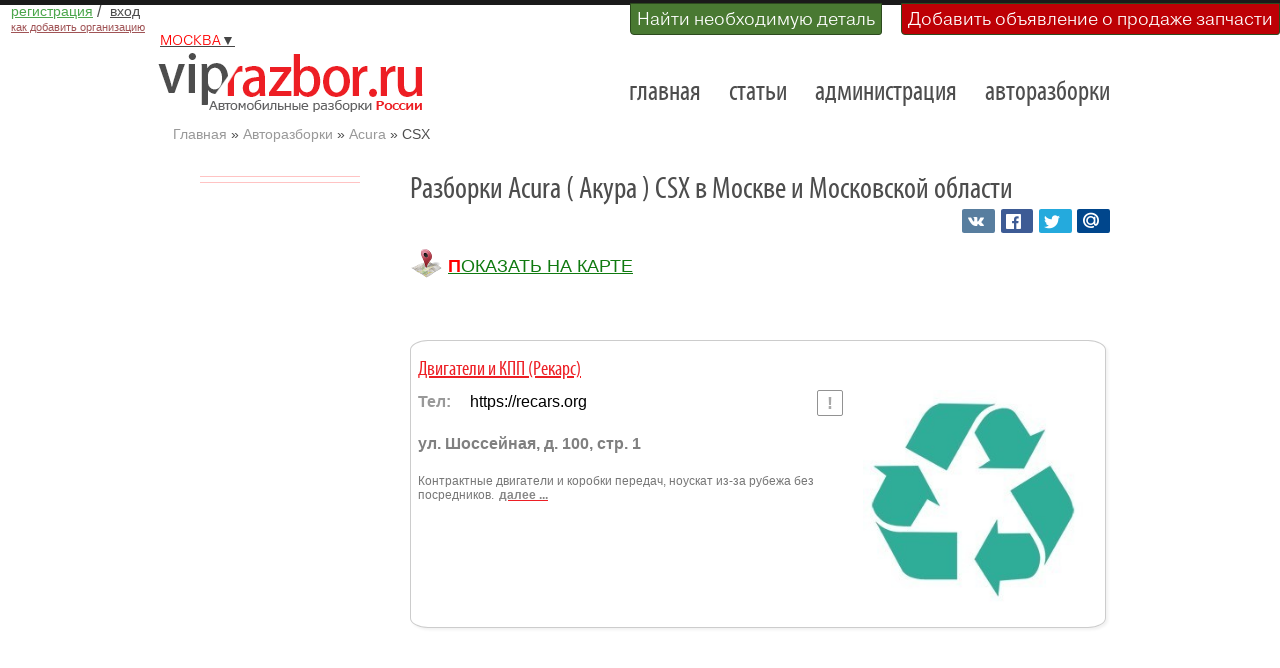

--- FILE ---
content_type: text/html; charset=utf-8
request_url: https://viprazbor.ru/acura-csx-4286.html
body_size: 3714
content:
<!DOCTYPE html>
<html lang="ru">
<head>
    <meta charset="utf-8">    
    <!--<meta name="viewport" content="width=device-width" /> -->
    <meta name="viewport" content="width=device-width, initial-scale=1.0">
    
    <title>Разборки Acura (Акура) CSX в Москве и Московской области</title>
    <meta name="description" content="Авторазборки Акура - Acura модельный ряд CSX. Б/у запчасти для Акура CSX в Москве и ее окрестностях">  
    <link href="/static/images/vricon.ico" rel="shortcut icon" type="image/x-icon" />
    <link rel="stylesheet" href="/static/css/reset.css" type="text/css" media="screen">
    <link href="/static/libs/like_buttons/social-likes_flat.css" rel="stylesheet" type="text/css">
    <link rel="stylesheet" href="/static/css/grid.css" type="text/css" media="screen">   
    <link rel="stylesheet" href="/static/css/magnific-popup.css" />
    <link rel="stylesheet" href="/static/css/style.css?v=10" type="text/css" media="screen">

    
    <base href="/" />
    

    
     <!--undepend-->

    <!--[if lt IE 9]>
   	<script type="text/javascript" src="/static/js/html5.js"></script>
        <link rel="stylesheet" href="/static/css/ie.css" type="text/css" media="screen">
    <![endif]-->

    
   <!--share_buttons_scripts-->

    <!--mainheader-->

      
    <!--secondheader-->

</head> 
<body id="page">
    <header>
    <div class="upper-buttons">
        
            <ul class="login-buttons" >
               
                <li class="notlogin">
                   <a rel="nofollow" href="customer/registration/"><em class="register">регистрация</em></a> 
                   <span class="delim">/</span>
                   <a rel="nofollow" href="login/"><em class="auth">вход</em></a>
                   <br />
                   <a class="howadd" rel="nofollow" href="/размещение-авторазборки.html"><em class="howadd">как добавить организацию</em></a>
                </li>
                
            </ul>
        
        
        <ul class="upper-buttons" >
            <li class="green" ><a href="/запрос-на-наличие-запчастей.html?city=Москва">Найти необходимую деталь</a></li>
            <li class="red"><a href="/добавление-объявления-о-продаже.html?city=Москва">Добавить объявление о продаже запчасти</a></li>
        </ul>
        
    </div>

    <div class="main-head">
        
        
            <div class="region-controls">
                <ul class="city-buttons">
                    <li><a class="city-button" rel="nofollow" href="javascript: return 0;"><span>Москва</span>▼</a></li>
                </ul>
                <div class="region-items">
                    <ul>
                        
                            
                        
                            
                            
                            <li><a href="https://spb.viprazbor.ru" title="автомобильные разборки в Санкт-Петербурге и Ленинградской области" >Санкт-Петербург и область</a></li> 
                            
                            
                        
                    </ul> 
                </div>
            </div>
        
        <!-- временно убираем выбор города -->
        <div style="clear:both"></div>
        <div class="prev-indent-bot2">
            <div class="logo">
            <a href="/" class="main-link" title="Разборки в Москве и Московской области" >Разборки и авторазборки Москвы и Московской области</a>
            </div>
            <nav>
            
            <ul class="menu">
                 
                <li class="first"><a href="/" title="Главная страница сайта viprazbor.ru">главная</a></li>
                 
                <li class=""><a href="https://viprazbor.ru/articles/" title="Статьи об автомобилях и автомобильных разборках">статьи</a></li>
                 
                <li class=""><a href="contacts.html" title="Администрация сайта viprazbor.ru">администрация</a></li>
                 
                <li class="last"><a href="avtorazborki/" title="Авторазборки по маркам и моделям автомобилей">авторазборки</a></li>
                
            </ul>
            <!--navigation-->
            </nav>
            <div class="clear"></div>
        </div>
    </div>
    
<div class="nbg">
    <div id="breadcrumb">
        <ul class="B_crumbBox" >
             
             
            <li> <a href="/">Главная</a> » </li>  
            
             
             
            <li> <a href="/avtorazborki/">Авторазборки</a> » </li>  
            
             
             
            <li> <a href="acura.html">Acura</a> » </li>  
            
             
            
            <li>CSX</li> 
            
            
        </ul>
    </div>
</div>

    </header>

    <section id="content">
    
<div class="main">
   <div class="container_12">
      <div class="wrapper wrapper-box">
         
  <div class="grid_3 second-order">
      <!--<p class="p0 left-modifications-head"></p>
      <ul class="list-0  modifications-list">
          
      </ul>
      -->

      

      <hr class="light" />
       
      <div class="left160x600 promo">
          
    <!-- Yandex.RTB R-A-142444-ADSENSE_CARMODEL_160x600 -->
    <div id="yandex_rtb_R-A-142444-ADSENSE_CARMODEL_160x600"></div>
    <script type="text/javascript">
        (function(w, d, n, s, t) {
            w[n] = w[n] || [];
            w[n].push(function() {
                Ya.Context.AdvManager.render({
                    blockId: "R-A-142444-1",
                    renderTo: "yandex_rtb_R-A-142444-ADSENSE_CARMODEL_160x600",
                    async: true
                });
            });
            t = d.getElementsByTagName("script")[0];
            s = d.createElement("script");
            s.type = "text/javascript";
            s.src = "//an.yandex.ru/system/context.js";
            s.async = true;
            t.parentNode.insertBefore(s, t);
        })(this, this.document, "yandexContextAsyncCallbacks");
    </script>
    
      </div>
       
   </div>
 <!--leftmenu-->

          
   <article class="grid_9 first-order relative pull-right">
      <h1 class="model-head left">Разборки Acura ( Акура ) CSX в Москве и Московской области</h1>
          <div class="save-buttons right">
            <div class="social-likes" data-counters="no">
                <div class="vkontakte" title="Сохранить страницу Вконтакте"></div>
                <div class="facebook" title="Сохранить страницу на Фейсбуке"></div>
                <div class="twitter" title="Сохранить страницу в Твиттере"></div>
                <div class="mailru" title="Сохранить страницу в Моём мире"></div>
            </div>
           </div>
       <div class="deepmenu">
           <div id="map" class="maplink"><a title="Разборки Акура CSX Показать на карте Москвы и Московской области" href="/?manufactureid=27&amp;modelid=4286">Показать на карте</a></div>
            
            
       </div>
      <div class="wrapper indent-bot">
          <div class="items-block">
              
              <div id="d2781" class="item-block-box item-dismantle ">
                  <p class="item-dismantle-head"><a class="dismantlelist" data-id="2781" data-pageid="4286" href="all-spares-2781.html" title="Двигатели и КПП (Рекарс)}">Двигатели и КПП (Рекарс)</a></p>
                  
                  <a data-id="2781" data-pageid="4286" href="all-spares-2781.html" class="dismantlelist right"><img class="item-block-img  " title="Двигатели и КПП (Рекарс)" src="/media/uploads/dismantles/2018-11-29/9f7090ea-5ba7-472f-9275-5b04c0d27e9c_260x260.jpg" alt="Двигатели и КПП (Рекарс)" /></a>
                  
                  <p class="item-dismantle-pre"><span class="phone-title"><a href="all-spares-2781.html#feedback" title="Оставить замечание о работе организации" class="feedbackref" rel="nofollow"></a>Тел: </span><span class="phone">https://recars.org</span></p>
                  <p class="item-dismantle-pre"><span class="address">ул. Шоссейная, д. 100, стр. 1</span></p>
                  <p class="item-dismantle-text">Контрактные двигатели и коробки передач, ноускат из-за рубежа без посредников.<a class="dismantlelist" data-id="2781" data-pageid="4286" href="all-spares-2781.html" title="Двигатели и КПП (Рекарс)"><span class="next">далее ... </span></a>
                  </p>
                  
              </div>
                   
                    <div class="promo promo-center">
                        <div class="center336x280 left">
                            
    <!-- Yandex.RTB R-A-142444-1 -->
    <div id="yandex_rtb_R-A-142444-1"></div>
    <script type="text/javascript">
        (function(w, d, n, s, t) {
            w[n] = w[n] || [];
            w[n].push(function() {
                Ya.Context.AdvManager.render({
                    blockId: "R-A-142444-1",
                    renderTo: "yandex_rtb_R-A-142444-1",
                    async: true
                });
            });
            t = d.getElementsByTagName("script")[0];
            s = d.createElement("script");
            s.type = "text/javascript";
            s.src = "//an.yandex.ru/system/context.js";
            s.async = true;
            t.parentNode.insertBefore(s, t);
        })(this, this.document, "yandexContextAsyncCallbacks");
    </script>
    
                        </div>
                        <div class="center336x280 right desktop-ad">
                            
    <!-- Yandex.RTB R-A-142444-1 -->
    <div id="yandex_rtb_R-A-142444-1"></div>
    <script type="text/javascript">
        (function(w, d, n, s, t) {
            w[n] = w[n] || [];
            w[n].push(function() {
                Ya.Context.AdvManager.render({
                    blockId: "R-A-142444-1",
                    renderTo: "yandex_rtb_R-A-142444-1",
                    async: true
                });
            });
            t = d.getElementsByTagName("script")[0];
            s = d.createElement("script");
            s.type = "text/javascript";
            s.src = "//an.yandex.ru/system/context.js";
            s.async = true;
            t.parentNode.insertBefore(s, t);
        })(this, this.document, "yandexContextAsyncCallbacks");
    </script>
    
                        </div>
                    </div>
                  
                  

              
            
          </div>
      </div>
   </article>

      </div>
   </div>
</div>

    </section>

<footer>

    <div class="main">
        <div class="container">
            <div class="wrapper">
                <article class="grid_3">
                
                <h6></h6>
                <div class="like-buttons">
                    <div class="social-likes social-likes_vertical" data-url="http://viprazbor.ru" data-counters="no">
                        <div class="vkontakte" title="Поделиться ссылкой во Вконтакте"></div>
                        <div class="facebook" title="Поделиться ссылкой на Фейсбуке"></div>
                        <div class="twitter" title="Поделиться ссылкой в Твиттере"></div>
                        <div class="plusone" title="Поделиться ссылкой в Гугл-плюсе"></div>
                        <div class="mailru" title="Поделиться ссылкой в Моём мире"></div>
                        <div class="odnoklassniki" title="Сохранить страницу в Одноклассниках"></div>
                    </div>
                </div>
                
            </article>

            <article class="grid_3">
            <div class="indent-left2">
                <h5>Навигация</h5>
                <ul class="list-1">
                    <!--noindex--> <!--googleoff: all-->
                    <li><a href="/">главная</a></li>
                    <li><a href="/avtorazborki/">авторазборки</a></li>
                    <li><a href="https://viprazbor.ru/articles/">статьи</a></li>
                    <li><a href="contacts.html">администрация сайта</a></li>
                    <!--googleon: all--> <!--/noindex-->
                    <li><a href="https://viprazbor.ru/users-sitemap.html">карта сайта</a></li>
                </ul>
            </div>
            </article>
            <!--noindex--> <!--googleoff: all-->
            <article class="grid_3">
            <h5>Контакты</h5>
            <dl class="contact">
                <dt>Россия, Москва <br>Ленинградское шоссе д. 33</dt>
                <dd><span>Email:</span>  support@viprazbor.ru</dd>
            </dl>
            </article>
            <article class="grid_3">
            <h5>О сайте</h5>
            <dl class="contact">
                <dt>Copyright &copy; 2011-2026</dt>
                <dd>Разработка и продвижение:</dd>
                <dt><a class="link" target="_blank" href="https://viprazbor.ru">https://viprazbor.ru</a></dt>
                <dd></dd>
            </dl>
            </article>
            <!--googleon: all--> <!--/noindex-->
        </div>
    </div>
</div>

</footer>

    <script type="text/javascript" src="/static/js/liveinternet.js"></script>
    <script src="/static/js/jquery.min.js" type="text/javascript"></script>
    <script src="/static/js/jquery.magnific-popup.min.js"></script>    
    <script type="text/javascript" src="/static/js/jquery.validate.js"></script>
    <script src="/static/js/tools.js?v=9" type="text/javascript"> </script>
    <script type="text/javascript" src="/static/libs/like_buttons/social-likes.min.js"></script>


 



<script>
    // Загружаем карту по выбранному региону
    window.latitude = parseFloat('55.755786');
    window.longitude = parseFloat('37.617633');
    //window.region_id = 4;
    $(document).ready( function() {
        //$.post( "/ipv", {'pageid': 4286, 'csrfmiddlewaretoken': getCookie('csrftoken')} );
    });
</script>

<ul class="history-pages">
    
</ul>
</body>
</html>
